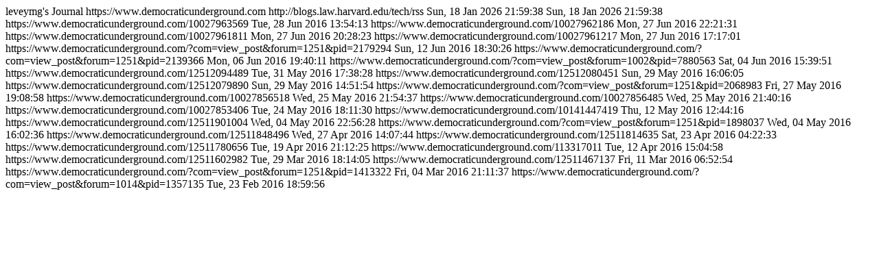

--- FILE ---
content_type: text/html; charset=ISO-8859-1
request_url: https://democraticunderground.com/?com=rss&forum=journal&jid=143890
body_size: 7859
content:
<?xml version="1.0" encoding="ISO-8859-1"?>

		   <rss version="2.0">
		   <channel>
		   <title>Democratic Underground - leveymg's Journal</title>
		   <description>leveymg's Journal</description>
		   <link>https://www.democraticunderground.com</link>
		   <docs>http://blogs.law.harvard.edu/tech/rss</docs>
		   <lastBuildDate>Sun, 18 Jan 2026 21:59:38</lastBuildDate>
		   <pubDate>Sun, 18 Jan 2026 21:59:38</pubDate>    <item>
			  <title>See #111.  The close split on capitalism most closely reflects the outcome of the referendum.</title>
			  <description></description>
			  <link>https://www.democraticunderground.com/10027963569</link>
			  <pubDate>Tue, 28 Jun 2016 13:54:13</pubDate>
			  </item>

    <item>
			  <title>The primary reason for that is that unlike most charities, the Foundation has foreign gov'ts, huge</title>
			  <description></description>
			  <link>https://www.democraticunderground.com/10027962186</link>
			  <pubDate>Mon, 27 Jun 2016 22:21:31</pubDate>
			  </item>

    <item>
			  <title>Interesting how the divide on capitalism most closely reflects the actual vote.</title>
			  <description></description>
			  <link>https://www.democraticunderground.com/10027961811</link>
			  <pubDate>Mon, 27 Jun 2016 20:28:23</pubDate>
			  </item>

    <item>
			  <title>I already answered that.  Like Ireland, Scotland and N Ire gain from EU and global investment</title>
			  <description></description>
			  <link>https://www.democraticunderground.com/10027961217</link>
			  <pubDate>Mon, 27 Jun 2016 17:17:01</pubDate>
			  </item>

    <item>
			  <title>Why did HRC use her unsecure Blackberry/Clintonemail.com when she had a secure phone/fax?</title>
			  <description></description>
			  <link>https://www.democraticunderground.com/?com=view_post&amp;forum=1251&amp;pid=2179294</link>
			  <pubDate>Sun, 12 Jun 2016 18:30:26</pubDate>
			  </item>

    <item>
			  <title>Intel Community and DOS IGs found that HRC &amp;quot;emails were not retroactively classified&amp;quot;</title>
			  <description></description>
			  <link>https://www.democraticunderground.com/?com=view_post&amp;forum=1251&amp;pid=2139366</link>
			  <pubDate>Mon, 06 Jun 2016 19:40:11</pubDate>
			  </item>

    <item>
			  <title>The Koch Bros cashed out of Bernie Madoff's scheme in 2005 before the meltdown, moved $ offshore</title>
			  <description></description>
			  <link>https://www.democraticunderground.com/?com=view_post&amp;forum=1002&amp;pid=7880563</link>
			  <pubDate>Sat, 04 Jun 2016 15:39:51</pubDate>
			  </item>

    <item>
			  <title>Maybe I'm old-fashioned, but I can't imagine any major political party running an unindicted felon</title>
			  <description></description>
			  <link>https://www.democraticunderground.com/12512094489</link>
			  <pubDate>Tue, 31 May 2016 17:38:28</pubDate>
			  </item>

    <item>
			  <title>The Inspector Generals of the State Dept and Intelligence Community stated they were.  Here:</title>
			  <description></description>
			  <link>https://www.democraticunderground.com/12512080451</link>
			  <pubDate>Sun, 29 May 2016 16:06:05</pubDate>
			  </item>

    <item>
			  <title>Along with the likely deathbed deposition of Tyler Drumheller, there is plenty to flip Sid.</title>
			  <description></description>
			  <link>https://www.democraticunderground.com/12512079890</link>
			  <pubDate>Sun, 29 May 2016 14:51:54</pubDate>
			  </item>

    <item>
			  <title>It's still her turn: here's a revived campaign slogan HRC can use going forward into the GE&gt;</title>
			  <description></description>
			  <link>https://www.democraticunderground.com/?com=view_post&amp;forum=1251&amp;pid=2068983</link>
			  <pubDate>Fri, 27 May 2016 19:08:58</pubDate>
			  </item>

    <item>
			  <title>There appears to have been some cherry-picking in your selection.  Here's the previous paragraph:</title>
			  <description></description>
			  <link>https://www.democraticunderground.com/10027856518</link>
			  <pubDate>Wed, 25 May 2016 21:54:37</pubDate>
			  </item>

    <item>
			  <title>DOS report says HRC violated the Federal Records Act and cites criminal penaties against destruction</title>
			  <description></description>
			  <link>https://www.democraticunderground.com/10027856485</link>
			  <pubDate>Wed, 25 May 2016 21:40:16</pubDate>
			  </item>

    <item>
			  <title>Both of those are written by Clinton partisans and are incomplete and misleading accounts of</title>
			  <description></description>
			  <link>https://www.democraticunderground.com/10027853406</link>
			  <pubDate>Tue, 24 May 2016 18:11:30</pubDate>
			  </item>

    <item>
			  <title>It was a bad move by Mills because it focused the public's attention on the role of HRC's lawyers in</title>
			  <description></description>
			  <link>https://www.democraticunderground.com/10141447419</link>
			  <pubDate>Thu, 12 May 2016 12:44:16</pubDate>
			  </item>

    <item>
			  <title>Guccifer says he also hacked her email on her unsecured server.  BOOM!</title>
			  <description></description>
			  <link>https://www.democraticunderground.com/12511901004</link>
			  <pubDate>Wed, 04 May 2016 22:56:28</pubDate>
			  </item>

    <item>
			  <title>More on Hillary Clinton's felonies. She held guilty knowledge to sustain 18 USC Sec. 793(e) charges</title>
			  <description></description>
			  <link>https://www.democraticunderground.com/?com=view_post&amp;forum=1251&amp;pid=1898037</link>
			  <pubDate>Wed, 04 May 2016 16:02:36</pubDate>
			  </item>

    <item>
			  <title>The FBI Report will find she violated the terms of her signed security agreement.  That is</title>
			  <description></description>
			  <link>https://www.democraticunderground.com/12511848496</link>
			  <pubDate>Wed, 27 Apr 2016 14:07:44</pubDate>
			  </item>

    <item>
			  <title>That failed state metasticizing into a breeding ground for global terrorism</title>
			  <description></description>
			  <link>https://www.democraticunderground.com/12511814635</link>
			  <pubDate>Sat, 23 Apr 2016 04:22:33</pubDate>
			  </item>

    <item>
			  <title>Here is Hillary's Security Oath and the statute it references, 18 USC Sec. 793.  Go ahead and read</title>
			  <description></description>
			  <link>https://www.democraticunderground.com/12511780656</link>
			  <pubDate>Tue, 19 Apr 2016 21:12:25</pubDate>
			  </item>

    <item>
			  <title>Lovely.  We sell the Saudis 2,000 lb. Mk-84 bombs that kill anyone within a half mile.  Lovely.</title>
			  <description></description>
			  <link>https://www.democraticunderground.com/113317011</link>
			  <pubDate>Tue, 12 Apr 2016 15:04:58</pubDate>
			  </item>

    <item>
			  <title>links in thread: http://www.democraticunderground.com/?com=view_post&amp;forum=1280&amp;pid=158157</title>
			  <description></description>
			  <link>https://www.democraticunderground.com/12511602982</link>
			  <pubDate>Tue, 29 Mar 2016 18:14:05</pubDate>
			  </item>

    <item>
			  <title>Some interesting statements and developments in the US-Saudi relationship today; Obama on Libya </title>
			  <description></description>
			  <link>https://www.democraticunderground.com/12511467137</link>
			  <pubDate>Fri, 11 Mar 2016 06:52:54</pubDate>
			  </item>

    <item>
			  <title>Petraeus was prosecuted for mishandling classified materials. What HRC did was worse.</title>
			  <description></description>
			  <link>https://www.democraticunderground.com/?com=view_post&amp;forum=1251&amp;pid=1413322</link>
			  <pubDate>Fri, 04 Mar 2016 21:11:37</pubDate>
			  </item>

    <item>
			  <title>U.S. judge orders discovery to go forward over Clinton’s private email system</title>
			  <description></description>
			  <link>https://www.democraticunderground.com/?com=view_post&amp;forum=1014&amp;pid=1357135</link>
			  <pubDate>Tue, 23 Feb 2016 18:59:56</pubDate>
			  </item>

</channel></rss>